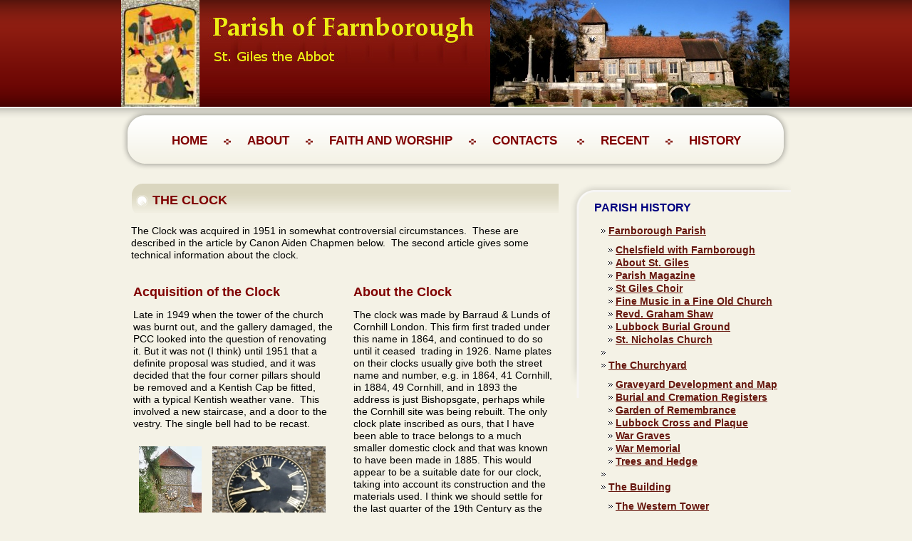

--- FILE ---
content_type: text/html
request_url: https://farnborough-kent-parish.org.uk/parish_clock.html
body_size: 5241
content:
<!DOCTYPE html PUBLIC "-//W3C//DTD XHTML 1.0 Transitional//EN" "http://www.w3.org/TR/xhtml1/DTD/xhtml1-transitional.dtd">
<html dir="ltr" xmlns="http://www.w3.org/1999/xhtml">

<!-- #BeginTemplate "primary.dwt" -->

<head>
<meta content="text/html; charset=utf-8" http-equiv="Content-Type" />

<!-- #BeginEditable "doctitle" -->


<title>Farnborough Parish St. Giles</title>


<style type="text/css">













































































































































































































 
}
.style4 {
	border-width: 0px;
	margin-left: 20px;
		margin-right: 20px;
}
.auto-style3 {
	text-align: center;
}
.auto-style4 {
	margin: 3px 5px;
}
.auto-style5 {
	margin-top: 3px;
	margin-bottom: 3px;
}
</style>
<!-- #EndEditable -->

<link href="styles/style.css" rel="stylesheet" type="text/css" />
<!--[if IE]><link href="styles/ie6.css" rel="stylesheet" type="text/css" /><![endif]-->

<style type="text/css">

.style1 {
	font-size: small;
	font-weight: bold;

}
.auto-style1 {
	text-align: left;
	font-size: x-small;
}
</style>

</head>

<script type="text/javascript">

  var _gaq = _gaq || [];
  _gaq.push(['_setAccount', 'UA-28980536-1']);
  _gaq.push(['_trackPageview']);

  (function() {
    var ga = document.createElement('script'); ga.type = 'text/javascript'; ga.async = true;
    ga.src = ('https:' == document.location.protocol ? 'https://ssl' : 'http://www') + '.google-analytics.com/ga.js';
    var s = document.getElementsByTagName('script')[0]; s.parentNode.insertBefore(ga, s);
  })();

</script>


<body>
	<div id="nonFooter" style="left: 0px; top: 0px"> 
	<div id="content"> 
	<div id="wrapper">
 
		  
		<div id="headerLogo">    
		  
		         
			    
		     
		    <img height="150" src="images/primary/St._Giles_Mag_cover_Jan_62.jpg" width="110" /> 
			<img height="150" width="400" src="images/primary/banner.jpg" />    
			  
			 <img height="150" width="420" src="images/primary/church_image.jpg"/>  
			
 
			 
		</div><!--END HEADER LOGO--> 

		 

		<div class="clear"></div>     
			
		<div id="navBar"> 
			<ul class="menu">	 
			
			    
				<li><a href="index.html">Home</a></li>
				<li><img src="images/div.gif" alt="" class="dv" width="10" height="8" /></li>
                <li><a href="about_events.html">ABOUT</a></li>
			    <li><img src="images/div.gif" alt="" class="dv" width="10" height="8" /></li>
			    <li><a href="worship_services.html">Faith and Worship</a></li>
			    	<li><img src="images/div.gif" alt="" class="dv" width="10" height="8" /></li>
				<li><a href="con_contacts.html">CONTACTS</a>&nbsp; </li>	
				<li><img src="images/div.gif" alt="" class="dv" width="10" height="8" /></li>
                <li><a href="recent_events.html">Recent</a></li>
			    <li><img src="images/div.gif" alt="" class="dv" width="10" height="8" /></li>		
				<li><a href="parish_history.html">HISTORY</a></li>
			
               
				
 			
			</ul>
		</div><!--END NAVIGATION BAR-->

		<div class="clear"></div>

		<!-- #BeginEditable -->
	   
        <div id="mainLeft">
		  <div class="title">
			  <h1>THE CLOCK </h1>
			</div>
			
			<br />
			
			The Clock was acquired in 1951 in somewhat controversial 
			circumstances.&nbsp; These are described in the article by Canon 
			Aiden Chapmen below.&nbsp; The second article gives some technical 
			information about the clock.<br />
&nbsp;<table style="width: 100%">
				<tr>
				
					<td style="width: 48%; ">
					<h2>Acquisition of the Clock</h2>
			Late in 1949 when the tower of the church was burnt out, and the 
			gallery damaged, the PCC looked into the question of renovating it. 
					But it was not (I think) until 1951 that a definite proposal was 
			studied, and it was decided that the four corner pillars should be 
			removed and a Kentish Cap be fitted, with a typical Kentish weather 
			vane.&nbsp; This involved a new staircase, and a door to the vestry. The 
			single bell had to be recast. &nbsp;<br />
					<br />
					<table style="width: 100%">
						<tr>
							<td>
					<img class="auto-style4" height="185" src="images/parish_clock/Clock_Tower.jpg" width="88" /></td>
							<td>
					<img class="auto-style4" height="185" src="images/parish_clock/DSC04643_small.jpg" width="159" /></td>
						</tr>
						<tr>
							<td class="auto-style3" colspan="2">
							<strong><em>The St. 
					Giles Clock</em></strong></td>
						</tr>
					</table>
					&nbsp;<br />
			With the rebuilding and redevelopment of estates getting 
					under way in and around the area, I realised there might be 
					a good stable clock available somewhere. After a long 
					(somewhat secret) search, I thought that the clock in The 
					Rookery, Bromley Common, might be suitable and somehow 
					managed to have a look at it. The stables where the clock 
					was, was the only building undamaged on the estate, after 
					occupation by the Army.<br />
			<br />
			The PCC agreed I should write to General Norman, the owner, and he 
			generously replied that we could have the clock for the sum of 
			twenty pounds, but stated that in less than (I think) a week the 
			estate would be in the hands of Kent County Council, and the clock 
			would have to be removed before then – so the chase was on. &nbsp; <br />
			<br />
			There was a clock maker at the bottom of Masons Hill, opposite the 
			hospital, whose family had cared for the clock all its life at the 
			Rookery, but he was so angry when told of our plans that he would not 
			co-operate. <br />
					<br />
					Possibly Messrs Thwaites &amp; Read, got the clock out, but 
			I do remember that we only had one day left when the movement, dials 
			and hands, also the bell , were got out, and I don’t think that we actually got it off the estate, until after Kent County Council. had 
			taken over the site. &nbsp; <br />
			<br />
			Thwaites &amp; Read arranged for the installation, which involved 
			building a platform for the clock, two bricked arched windows 
			through the tower walls and a guarded and strengthen chimney for the 
			weights, pulleys and wires. Also a new mechanism from the movement 
			to the clock face had to be installed, the clock was made to strike 
			its bell on the hour.
					The movement is a well made simple movement anchor 
					escapement, with auxiliary power by weighted arms to keep the 
			clock going whilst that weight was being wound up. <br />
					<br />
					The dials were 
			thought to have been too large and we hoped to find more suitable 
			ones, but the church architect agreed to install the ones from the 
			stables, when none could be found. &nbsp; <br />
			<br />
			I think that it cost £400 to install, which rather shattered the 
			PCC, but by that time there was no turning back. &nbsp;The clock was 
			originally made by Messrs Barrand &amp; Lund of Corn Hill, London. <br />
			<strong><em><br />
			Canon Aidan Chapman. 1979 </em></strong><br />
			<br />
			<br />
					</td>
				
					<td style="width: 4%; ">
					&nbsp;</td>
				
					<td style="width: 48%; ">
					<h2>About the Clock</h2>
					The clock was made by Barraud &amp; Lunds of Cornhill London. 
					This firm first traded under this name in 1864, and 
					continued to do so until it ceased&nbsp; trading in 1926. Name 
					plates on their clocks usually give both the street name and 
					number, e.g. in 1864, 41 Cornhill, in 1884, 49 Cornhill, and 
					in 1893 the address is just Bishopsgate, perhaps while the 
					Cornhill site was being rebuilt. The only clock plate 
					inscribed as ours, that I have been able to trace belongs to 
					a much smaller domestic clock and that was known to have 
					been made in 1885. This would appear to be a suitable date 
					for our clock, taking into account its construction and the 
					materials used. I think we should settle for the last 
					quarter of the 19th Century as the date.<br />
					<br />
					The clock frame is built up from steel sections and does not 
					appear to contain any cast iron at all, something I should 
					have expected if it had been made at the end of the 19th. or 
					at the start of the 20th. century. <br />
					<br />
					The mechanism is driven by weights attached to wire ropes, 
					which pass over pulleys to the winding drums inside the 
					clock frame. The weights have a fall of about 6m (20ft), 
					partially in the bell chamber and partially in the west wall 
					below. The bottom of the weight pit, which is filled with 
					gravel to break the fall of the weights if they drop down 
					suddenly, is behind the small oak door in the west wall of 
					the landing which leads to the gallery. As the ropes from 
					the weights pass over a triple pulley system to the winding 
					drums the actual rope movement is some 18m (60ft), which 
					requires about 45 turns of the winding drum each week to 
					raise the weight to the top of their shaft. The clock has 
					two similar winding drums, one supplying power to the going 
					train (this moves the hands and triggers off the striking) 
					and the other to the striking train which strikes the hours 
					on a bell high up in the tower, hanging from the steel joist 
					which spans the tower.. <br />
					<br />
					The going of the clock is controlled by a pendulum, the rod 
					of which is made of wood and is some 170cm in length. This 
					rod carries the lead bob which is 25cm high and 15cm in 
					diameter. These proportions give quite good compensation for 
					temperature changes. The pendulum has a total length of&nbsp; 
					just under 2m (6ft) and weight of about 50kg (ll0 lbs). This 
					gives a period of swing of 2.5 seconds which is slower than 
					that found in most church tower clocks. The rating nut at 
					the bottom of the pendulum rod alters the going of the clock 
					by one minute a day for each complete turn of the nut. The 
					escapement is of-the Graham Dead Beat type, and not the 
					Anchor type usually found, and a power maintaining system is 
					fitted to ensure that the clock keeps going even during 
					winding. <br />
					<br />
					The striking control is of the rack type which cannot get 
					out of step with the going train. The drive to the two clock 
					faces, which are on different levels on the North &amp; South 
					walls of the tower, is by rods and bevel gears. The drive 
					from the 'clock’ to the faces rotates once an hour and 
					reduction gears are situated behind each face to drive the 
					hour hands, the minute hands being driven directly. <br />
					<br />
					The firm of Barraud and Lunds are better known as makers of 
					Chronometers, but did make many tower clocks. Paul Barraud 
					lived and died in Orpington, in the 1860’s. &nbsp;<br />
&nbsp;<br />
					<strong><em>Peter Bailey. May 1976 </em></strong> </td>
				
					<td style="width: 4%;">
					</td>
				
				</tr>
			</table>
		 
		 
			<br />
		</div>
		 
		 
		<div id="rightColumn" >
		
		  <h3> PARISH HISTORY</h3>
		  
		  
		  
		<ul class="menuRight"> 
		
		 <li><a href="parish_history.html">Farnborough Parish  </a></li>	
		 
	
		 <ul class="menuRight"> 
		   			<li><a href="parish_chelsfield_history.html">Chelsfield with Farnborough</a></li> 
		   			<li><a href="parish_st_giles.html">About St. Giles</a></li>
		    		<li><a href="parish_mag_history.html">Parish Magazine</a></li>
		    		<li><a href="parish_choir.html">St Giles Choir</a></li>


		    			<li><a href="parish_fine_music.html">Fine Music in a Fine Old Church</a></li> 
		    			<li><a href="parish_graham_shaw.html">Revd. Graham Shaw</a></li>

		 		<li><a href="parish_lubbock_burial_ground.html">Lubbock Burial Ground</a></li>
					<li><a href="parish_st_nicks.html">St. Nicholas Church</a></li>
				
		</ul>
		<li>&nbsp;</li>
		 
		 <li><a href="parish_yard.html">The Churchyard</a></li> 
				<ul class="menuRight">
					<li><a href="parish_yard_map.html">Graveyard Development and Map</a></li>
					<li><a href="parish_registers.html">Burial and Cremation Registers</a></li>
					<li><a href="parish_garden.html">Garden of Remembrance</a></li>
				<li><a href="parish_lubbock.html">Lubbock Cross and Plaque</a></li> 
					<li><a href="parish_war_graves.html">War Graves</a></li>
					<li><a href="parish_memorial.html">War&nbsp;Memorial</a></li>
						<li><a href="parish_trees_hedges.html">Trees and Hedge</a></li>

			 
		</ul>
	 
		<li>&nbsp;</li>
			 
			<li><a href="parish_building.html">The Building</a></li>
		 	
				<ul class="menuRight">
				<li><a href="parish_western_tower.html">The Western Tower</a></li>
					<li><a href="parish_nave.html">The Nave</a></li>
					<li><a href="parish_chancel.html">The Chancel</a></li>
						<li><a href="parish_windows.html">Windows</a></li>
					<li><a href="parish_roof.html">The Roof</a></li>
					<li><a href="parish_clock.html">The Clock</a></li>	 
						<li><a href="parish_organ.html">The Organ</a></li>

					<li><a href="parish_fixtures.html">Fixtures &amp; Fittings</a></li>
			 
			</ul>
			<li>&nbsp;</li>
		 	
			<li><a href="parish_bells.html">The Bells</a></li>			
			
			<ul class="menuRight">	
				 
					<li><a href="parish_bells_opportunity.html">Opportunity</a></li>
					<li><a href="parish_bells_removal.html">Removal of the G&amp;J Bell</a></li>
					<li><a href="parish_bells_foundry.html">Foundry Visit</a></li>
					<li><a href="parish_bells_prep.html">Preparation </a></li>
					<li><a href="parish_bells_install.html">Installation</a></li>
					<li><a href="parish_bells_dedication.html">Dedication and Blessing</a></li>
					
					<li><a href="parish_bells_further2.html">Two Further Bells</a></li>
						<li><a href="parish_bells_dedication2.html">Further Dedication and Blessing</a></li>
					 


					
			</ul>
		 		 
			<li>&nbsp;</li>	 
       
			 </ul>
		  
			 
			 
			 
			<h3><br />
			 Rookery Mansion</h3>
			<p>
			The Clock was sourced from the former mansion known as the Rookery.</p>
			<p>
			The mansion was at the southern end of Bromley Common, which 
			remained comparatively undeveloped due in part to the influence of 
			the Norman family who remained in residence at the Rookery, now the 
			site of Bromley College of Education, until the Second World War. </p>
			<p>
			Norman Park and Rookery Lane remain as reminders of their influence. </p>
		
			<img height="158" src="images/parish_clock/rookery2.jpg" width="260" class="auto-style5" />
			<strong><em>&nbsp;&nbsp;&nbsp;&nbsp;&nbsp;&nbsp; The former Rookery Mansion<br />
			</em></strong>

			&nbsp;<h3>Refurbishment of the clock</h3>
			<p>The two dials and pairs of hands of the church clock were 
			removed on 23rd October 2012 and taken to the clockmakers workshop 
			for repainting and gilding.&nbsp; </p>
			<p>
			<img height="195" src="images/parish_clock/IMG_3480%20-%20Copy%20-%20Copy.jpg" width="260" /></p>
		 
			<p>The refurbished dials were re-installed on 20th and 21st November 
			2012. 
			</p>
			<p> <br />
			</p>
			
	</div>

			
		<!-- #EndEditable -->
		
		
	</div><!-- END TEMPLATE WRAPPER -->
	</div><!-- END CONTENT -->
    </div><!-- END NONFOOTER -->
	
	<div class="clear"></div>	
				
	<div id="footer"> 
		<div id="copyright" class="auto-style1">			
        	<em>© 2026 St. Giles Farnborough -
			<a href="mailto:stgilesparishoffice@gmail.com" target="_blank">
			stgilesparishoffice@gmail.com</a>
		 
			&nbsp;   
        
        
        

			&nbsp;&nbsp;&nbsp;&nbsp; | &nbsp;&nbsp;
			</em>
			<a href="directions.html"><em>Church Map</em></a><em>&nbsp; | &nbsp;
			</em>
			<a href="about_events.html"><em>Events</em></a><em> &nbsp;|&nbsp;
			</em>
			<a href="comm_downloads.html"><em>Download Form</em></a><em>  &nbsp;|&nbsp;
			</em>
			<a href="worship_services.html"><em>Services</em></a><em>&nbsp; 
			
			</em> 
			
			</div>
     </div><!--END FOOTER-->
	 
</body>

<!-- #EndTemplate -->

</html>


--- FILE ---
content_type: text/css
request_url: https://farnborough-kent-parish.org.uk/styles/style.css
body_size: 1240
content:
/*_______________GENERAL SETUP________________*/
body {
	font-size: 90%;
	font-family: Arial, Helvetica, sans-serif;
	background: #f4f2e6 url(../images/bg.png) top repeat-x;
	color: #000000;
	height: 100%;
	margin: 0;
}
html { height:100%; }
body, td {
	line-height: 120%;
}
td { vertical-align:top;
	text-align: left;
}
a { color:#66170e;
	text-align: center;
}
a:hover { color:#4b0d06 } 

/*___________________MAIN LAYOUT________________*/
#wrapper { width:940px; margin:0 auto; overflow:hidden }
#headerLogo { width:940px; height:150px }
#logo { width:940px; height:150px; float:left }  

#topLeft { width:90px; height:150px; float:right }  
#banner   {width:540px; height:150px; float:left  }
#picture { width:225px; height:150px; float:right }
#picture2 { width:225px;height:150px; float:left }


#mainLeft {
	width: 600px;
	float: left;
	margin: 15px 0 15px 14px;
	clear: left;
	 }

	 
#mainFull { width:900px; margin:15px auto; margin-bottom:15px  }
#rightColumn { width:266px; float:right; padding:10px 10px 5px 35px; background:url('../images/right-bg.gif') no-repeat 50% top; 
margin:15px 0;
	 
}
.newsBox { padding:7px; height:230px; overflow:auto }
* html #footer { margin-top: -9em }
#nonFooter { position:relative; min-height:98% }
* html #nonFooter { height:105% }
#content { padding-bottom: 9em }
#footer { height:180px; width:100%; color:#fff; background:#848174 url(../images/footer-bg.png) top repeat-x; position: relative; margin-top: -9em }
#footer a { color:#fff }
#copyright { width:920px; margin:0 auto; padding:70px 0 0 0; font-size:0.8em; height:70px }

/* TOP NAVIGATION TAB STYLES  */
#navBar { background:url(../images/nav-bar.png) no-repeat; height:92px; width:940px; margin:0 auto; text-align:center }
.menu { font-size:1.2em; margin:0 auto; padding:39px 0 0 0; width:890px; text-transform:uppercase }
.menu a {
	color: #800000;
	text-decoration: none;
	font-weight: bold;
	font-family: Arial, Helvetica, sans-serif;
}
.menu a:hover, .menu .active { color:#66170e }
.menu li { display:inline; list-style-type:none }
.dv { margin:0 18px }
/* END TOP NAVIGATION TAB STYLES */

/* RIGHT COLUMN NAVIGATION STYLES  */
.menuRight { margin:10px 0 1px 10px; padding:0; width:100%; list-style:none   }
.menuRight li {
	text-decoration: none;
	font-weight: bold;
	width: 100%;
	cursor: pointer;
	margin-bottom: 1px;
	display: block;
	background: url(../images/menu-list.gif) no-repeat left;
	padding-left: 5px;
	text-indent: 5px;
}
/* END RIGHT COLUMN NAVIGATION STYLES */

/*FLASH IMAGE SLIDESHOW BANNER */
#flashBanners { float:left; width:579px; margin:10px 0 5px 20px; padding:0; display:inline }
/*HOME BANNERS  */
#homeBanners { float:right; width:316px; margin:10px 15px 5px 0; padding:0; display:inline }

/*________________GENERAL STYLES_________________*/
.left { float:left; position:relative }
.right { float:right; position:relative }
.clear { clear:both }
.clear-l { clear:left }
.clear-r { clear:right }
.spacer	{ height:10px }
hr { height:1px; color:#848174 }
.imgRight { float:right; border:3px double #848174; margin:0 0 8px 8px  }
.imgLeft { float:left; border:3px double #848174; margin:0 8px 8px 0 }
.img {  border:3px double #fff; margin:8px }
/*End Image Styless*/
.small { font-size:0.8em; padding:2px 0; color:#bd4306 }
.title { font-size:1.4em; color:#000; padding:4px 0 0 30px; margin:0; height:38px; width:95%; background: url(../images/title-bg.gif) top left no-repeat }
.date { background:#fff; padding:2px }
.button { width:68px; height:20px; border:none; padding:0; margin:5px 0 0 0; color:#f9f0da; font-size:0.9em; background:url(../images/button.png) no-repeat }
a.readon { color:#f9f0da; background:url(../images/read.gif) no-repeat; display:block; width:91px; height:25px; padding:2px 0 0 0; font-weight:bold; text-decoration:none; text-align:center; float:right; font-size:0.9em }
a.readon:hover { color:#F0EBD2  }
.form { height:15px; width:240px; border:1px solid #ccc; font-size:90%; padding:2px 0 0 5px }
.article_separator { display:block; height:10px; margin:4px 0; width:99%; background:url(../images/article-div.gif) repeat-x }
h1 {
	font-size: large;
	color: #800000;
	font-family: Arial, Helvetica, sans-serif;
	font-weight: bold;
}
h2 {
	font-size: large;
	color: #800000;
	font-family: Arial, Helvetica, sans-serif;
}
h3 {
	font-size: medium;
	color: #000080;
	font-family: Arial, Helvetica, sans-serif;
}
h4 {
	font-size: 1.1em;
	color: #000080;
	font-family: Arial, Helvetica, sans-serif;
}


.newStyle1 {
	line-height: 150%;
}


